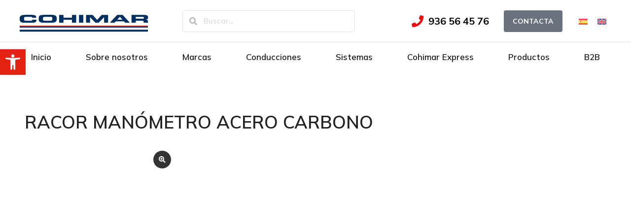

--- FILE ---
content_type: text/css
request_url: https://www.cohimar.com/wp-content/cache/background-css/1/www.cohimar.com/wp-content/uploads/elementor/css/post-88446.css?ver=1764159501&wpr_t=1768620762
body_size: 2213
content:
.elementor-88446 .elementor-element.elementor-element-802cca8{--display:flex;--background-transition:0.3s;}.elementor-88446 .elementor-element.elementor-element-6b7c8b3{--spacer-size:50px;}.elementor-88446 .elementor-element.elementor-element-696fc8f{--display:flex;--flex-direction:column;--container-widget-width:100%;--container-widget-height:initial;--container-widget-flex-grow:0;--container-widget-align-self:initial;--flex-wrap-mobile:wrap;--gap:0px 0px;--background-transition:0.3s;}.elementor-88446 .elementor-element.elementor-element-0b6a9f0 > .elementor-widget-container{padding:0px 0px 15px 0px;}.elementor-88446 .elementor-element.elementor-element-ecb31fe{--display:flex;--flex-direction:row;--container-widget-width:initial;--container-widget-height:100%;--container-widget-flex-grow:1;--container-widget-align-self:stretch;--flex-wrap-mobile:wrap;--background-transition:0.3s;}.elementor-88446 .elementor-element.elementor-element-5dc5725{--display:flex;--width:25.644%;--flex-direction:column;--container-widget-width:100%;--container-widget-height:initial;--container-widget-flex-grow:0;--container-widget-align-self:initial;--flex-wrap-mobile:wrap;--background-transition:0.3s;}.elementor-88446 .elementor-element.elementor-element-5dc5725.e-con{--flex-grow:0;--flex-shrink:0;}.elementor-88446 .elementor-element.elementor-element-24948c3{--thumbs-items:4;--gallery-ratio:1;--gallery-spacing:0px;--thumbs-spacing:0px;}.elementor-88446 .elementor-element.elementor-element-24948c3 .onsale{right:auto;left:0;bottom:auto;top:0;}.elementor-88446 .elementor-element.elementor-element-24948c3 .zoom-flash{left:auto;right:0;bottom:auto;top:0;}.elementor-88446 .elementor-element.elementor-element-24948c3 .dt-product-gallery:before{padding-bottom:calc( 1 * 100% );}.elementor-88446 .elementor-element.elementor-element-24948c3 .dt-product-gallery .dt-product-gallery-wrap{position:absolute;}.elementor-88446 .elementor-element.elementor-element-24948c3 .dt-product-gallery .onsale{display:block;}.elementor-88446 .elementor-element.elementor-element-24948c3  .dt-product-gallery .flex-direction-nav > li > a{font-size:16px;}.elementor-88446 .elementor-element.elementor-element-24948c3  .dt-product-gallery .flex-direction-nav > li > a svg{min-width:16px;min-height:16px;}.elementor-88446 .elementor-element.elementor-element-24948c3 .dt-product-gallery .flex-direction-nav > .flex-nav-prev{left:0px;}.elementor-88446 .elementor-element.elementor-element-24948c3 .dt-product-gallery .flex-direction-nav > .flex-nav-next{right:0px;}.elementor-88446 .elementor-element.elementor-element-24948c3 .dt-product-thumbs .flex-direction-nav > li > a{font-size:16px;}.elementor-88446 .elementor-element.elementor-element-24948c3 .dt-product-thumbs .flex-direction-nav > li > a svg{min-width:16px;min-height:16px;}.elementor-88446 .elementor-element.elementor-element-24948c3 .dt-product-thumbs .flex-direction-nav > .flex-nav-prev{left:0px;}.elementor-88446 .elementor-element.elementor-element-24948c3 .dt-product-thumbs .flex-direction-nav > .flex-nav-next{right:0px;}.elementor-88446 .elementor-element.elementor-element-3952914{width:var( --container-widget-width, 74.483% );max-width:74.483%;--container-widget-width:74.483%;--container-widget-flex-grow:0;text-align:left;}.elementor-88446 .elementor-element.elementor-element-3952914 > .elementor-widget-container{padding:15px 15px 15px 15px;}.elementor-88446 .elementor-element.elementor-element-3952914.elementor-element{--flex-grow:0;--flex-shrink:0;}.elementor-88446 .elementor-element.elementor-element-c206461{--display:flex;--flex-direction:column;--container-widget-width:100%;--container-widget-height:initial;--container-widget-flex-grow:0;--container-widget-align-self:initial;--flex-wrap-mobile:wrap;--background-transition:0.3s;}.elementor-88446 .elementor-element.elementor-element-6d1f2de{--display:flex;--background-transition:0.3s;--padding-top:60px;--padding-bottom:0px;--padding-left:0px;--padding-right:0px;}.elementor-88446 .elementor-element.elementor-element-7ae80b0 > .elementor-widget-container{margin:0px 0px 30px 0px;}.elementor-88446 .elementor-element.elementor-element-9990a72 .dt-css-grid{grid-template-columns:repeat(5,minmax(0, 1fr));grid-column-gap:30px;grid-row-gap:30px;}.elementor-88446 .elementor-element.elementor-element-9990a72{--wide-desktop-columns:5;--position:absolute;--object-fit:cover;--width:100%;--svg-width:100%;--height:100%;--max-height:100%;--max-width:100%;--box-width:var(--image-size, var(--img-width));--variations-direction:row;--variations-align:center;--variations-justify:var(--align-variation-items);--label-justify:flex-start;--label-margin:var(--label-margin-top, 0px) var(--label-margin-right, 10px) var(--label-margin-bottom, 0px) var(--label-margin-left, 0px);--align-variation-items:flex-start;--aspect-ratio:1.52;--justify-btn:flex-start;--btn-padding-left:var(--box-button-width, 32px);--text-margin:0 var(--box-button-padding-right, 10px) 0 var(--box-button-padding-left, 10px);--btn-padding-right:0;--btn-width:auto;--icon-order:0;--text-order:1;--icon-position-left:0;--icon-position-right:auto;--icon-margin:margin: 0 0 0 var(--btn-icon-spacing);--expand-padding:0 0 0 var(--image-button-background-size);}.elementor-88446 .elementor-element.elementor-element-9990a72 .products-variations-wrap{display:none;}.elementor-88446 .elementor-element.elementor-element-9990a72 .woo-list-buttons{display:none;}.elementor-88446 .elementor-element.elementor-element-9990a72 .onsale{right:auto;left:0;--sale-h-position:0;bottom:auto;top:0;--sale-v-position:0;}.elementor-88446 .elementor-element.elementor-element-9990a72 .product-variation-row > span{display:flex;}.elementor-88446 .elementor-element.elementor-element-9990a72 .woocom-list-content{text-align:left;}.elementor-88446 .elementor-element.elementor-element-9990a72 .star-rating{font-size:12px;line-height:12px;}.elementor-88446 .elementor-element.elementor-element-9990a72  .products-variations-wrap{grid-row-gap:10px;}.elementor-88446 .elementor-element.elementor-element-9990a72 .products-variations{grid-column-gap:10px;grid-row-gap:10px;}.elementor-88446 .elementor-element.elementor-element-9990a72 .paginator{justify-content:center;}.elementor-88446 .elementor-element.elementor-element-9ace918{--display:flex;--background-transition:0.3s;}.elementor-88446 .elementor-element.elementor-element-0cf4969{--spacer-size:100px;}.elementor-88446 .elementor-element.elementor-element-2b9b66bb > .elementor-background-overlay{mix-blend-mode:overlay;}.elementor-88446 .elementor-element.elementor-element-2b9b66bb{padding:0px 20px 0px 20px;z-index:2;}.elementor-bc-flex-widget .elementor-88446 .elementor-element.elementor-element-70a37277.elementor-column .elementor-widget-wrap{align-items:center;}.elementor-88446 .elementor-element.elementor-element-70a37277.elementor-column.elementor-element[data-element_type="column"] > .elementor-widget-wrap.elementor-element-populated{align-content:center;align-items:center;}.elementor-88446 .elementor-element.elementor-element-52bb7ddd{--display:flex;--flex-direction:row;--container-widget-width:calc( ( 1 - var( --container-widget-flex-grow ) ) * 100% );--container-widget-height:100%;--container-widget-flex-grow:1;--container-widget-align-self:stretch;--flex-wrap-mobile:wrap;--align-items:stretch;--gap:0px 0px;--background-transition:0.3s;--overlay-opacity:0.81;--overlay-mix-blend-mode:overlay;--border-radius:40px 0px 40px 0px;box-shadow:0px 8px 30px 0px rgba(0, 58.00000000000005, 140, 0.22);--padding-top:60px;--padding-bottom:60px;--padding-left:60px;--padding-right:60px;}.elementor-88446 .elementor-element.elementor-element-52bb7ddd:not(.elementor-motion-effects-element-type-background), .elementor-88446 .elementor-element.elementor-element-52bb7ddd > .elementor-motion-effects-container > .elementor-motion-effects-layer{background-image:var(--wpr-bg-a84f4a52-8aab-4d57-9744-26ffbcb655cc);background-position:0px -287px;background-repeat:no-repeat;background-size:100% auto;}.elementor-88446 .elementor-element.elementor-element-52bb7ddd::before, .elementor-88446 .elementor-element.elementor-element-52bb7ddd > .elementor-background-video-container::before, .elementor-88446 .elementor-element.elementor-element-52bb7ddd > .e-con-inner > .elementor-background-video-container::before, .elementor-88446 .elementor-element.elementor-element-52bb7ddd > .elementor-background-slideshow::before, .elementor-88446 .elementor-element.elementor-element-52bb7ddd > .e-con-inner > .elementor-background-slideshow::before, .elementor-88446 .elementor-element.elementor-element-52bb7ddd > .elementor-motion-effects-container > .elementor-motion-effects-layer::before{background-color:#00000040;--background-overlay:'';background-position:center center;background-size:cover;}.elementor-88446 .elementor-element.elementor-element-52bb7ddd, .elementor-88446 .elementor-element.elementor-element-52bb7ddd::before{--border-transition:0.3s;}.elementor-88446 .elementor-element.elementor-element-3e3867f1{--display:flex;--flex-direction:row;--container-widget-width:calc( ( 1 - var( --container-widget-flex-grow ) ) * 100% );--container-widget-height:100%;--container-widget-flex-grow:1;--container-widget-align-self:stretch;--flex-wrap-mobile:wrap;--justify-content:flex-start;--align-items:center;--flex-wrap:wrap;--background-transition:0.3s;--padding-top:0px;--padding-bottom:0px;--padding-left:0px;--padding-right:0px;}.elementor-88446 .elementor-element.elementor-element-3e3867f1.e-con{--flex-grow:1;--flex-shrink:1;}.elementor-88446 .elementor-element.elementor-element-c94be0d{text-align:left;}.elementor-88446 .elementor-element.elementor-element-c94be0d .elementor-heading-title{color:#FFFFFF;font-family:var( --e-global-typography-el_title_2-font-family ), Sans-serif;font-size:var( --e-global-typography-el_title_2-font-size );font-weight:var( --e-global-typography-el_title_2-font-weight );line-height:var( --e-global-typography-el_title_2-line-height );letter-spacing:var( --e-global-typography-el_title_2-letter-spacing );text-shadow:0px 0px 10px rgba(0,0,0,0.3);}.elementor-88446 .elementor-element.elementor-element-70da49e3{--display:flex;--flex-direction:row;--container-widget-width:calc( ( 1 - var( --container-widget-flex-grow ) ) * 100% );--container-widget-height:100%;--container-widget-flex-grow:1;--container-widget-align-self:stretch;--flex-wrap-mobile:wrap;--justify-content:flex-end;--align-items:center;--gap:65px 65px;--flex-wrap:wrap;--background-transition:0.3s;}.elementor-88446 .elementor-element.elementor-element-176d4e10{width:auto;max-width:auto;}.elementor-88446 .elementor-element.elementor-element-176d4e10 > .elementor-widget-container:hover{--e-transform-scale:1.1;}.elementor-88446 .elementor-element.elementor-element-176d4e10 > .elementor-widget-container{padding:0px 0px 0px 0px;}.elementor-88446 .elementor-element.elementor-element-176d4e10 {--btn-icon-size:24px;}.elementor-88446 .elementor-element.elementor-element-176d4e10 .box-button.elementor-button i{font-size:24px;}.elementor-88446 .elementor-element.elementor-element-176d4e10 .box-button.elementor-button svg{width:24px;height:24px;}.elementor-88446 .elementor-element.elementor-element-176d4e10 .box-button > span:not(.filter-popup){display:flex;align-items:center;justify-content:center;flex-flow:row nowrap;}.elementor-88446 .elementor-element.elementor-element-176d4e10 .box-button i{order:1;margin:0 0 0 var(--btn-icon-spacing);}.elementor-88446 .elementor-element.elementor-element-176d4e10 .box-button svg{order:1;margin:0 0 0 var(--btn-icon-spacing);}.elementor-88446 .elementor-element.elementor-element-176d4e10 .box-button .popup-icon{order:1;margin:0 0 0 var(--btn-icon-spacing);}.elementor-88446 .elementor-element.elementor-element-588dcda5{width:auto;max-width:auto;}.elementor-88446 .elementor-element.elementor-element-588dcda5 > .elementor-widget-container:hover{--e-transform-scale:1.1;}.elementor-88446 .elementor-element.elementor-element-588dcda5 {--btn-icon-size:24px;}.elementor-88446 .elementor-element.elementor-element-588dcda5 .box-button.elementor-button i{font-size:24px;}.elementor-88446 .elementor-element.elementor-element-588dcda5 .box-button.elementor-button svg{width:24px;height:24px;}.elementor-88446 .elementor-element.elementor-element-588dcda5 .box-button > span:not(.filter-popup){display:flex;align-items:center;justify-content:center;flex-flow:row nowrap;}.elementor-88446 .elementor-element.elementor-element-588dcda5 .box-button i{order:1;margin:0 0 0 var(--btn-icon-spacing);}.elementor-88446 .elementor-element.elementor-element-588dcda5 .box-button svg{order:1;margin:0 0 0 var(--btn-icon-spacing);}.elementor-88446 .elementor-element.elementor-element-588dcda5 .box-button .popup-icon{order:1;margin:0 0 0 var(--btn-icon-spacing);}@media(max-width:1024px) and (min-width:778px){.elementor-88446 .elementor-element.elementor-element-70a37277{width:100%;}}@media(max-width:1024px){.elementor-88446 .elementor-element.elementor-element-9990a72 .dt-css-grid{grid-template-columns:repeat(2,minmax(0, 1fr));}.elementor-88446 .elementor-element.elementor-element-9990a72{--wide-desktop-columns:2;}.elementor-88446 .elementor-element.elementor-element-52bb7ddd:not(.elementor-motion-effects-element-type-background), .elementor-88446 .elementor-element.elementor-element-52bb7ddd > .elementor-motion-effects-container > .elementor-motion-effects-layer{background-position:0px 0px;background-size:130% auto;}.elementor-88446 .elementor-element.elementor-element-3e3867f1{--width:100%;--justify-content:flex-start;--padding-top:0px;--padding-bottom:40px;--padding-left:0px;--padding-right:0px;}.elementor-88446 .elementor-element.elementor-element-c94be0d{text-align:center;}.elementor-88446 .elementor-element.elementor-element-c94be0d .elementor-heading-title{font-size:var( --e-global-typography-el_title_2-font-size );line-height:var( --e-global-typography-el_title_2-line-height );letter-spacing:var( --e-global-typography-el_title_2-letter-spacing );}.elementor-88446 .elementor-element.elementor-element-70da49e3{--width:100%;--justify-content:center;}}@media(max-width:777px){.elementor-88446 .elementor-element.elementor-element-9990a72 .dt-css-grid{grid-template-columns:repeat(1,minmax(0, 1fr));}.elementor-88446 .elementor-element.elementor-element-9990a72{--wide-desktop-columns:1;--position:static;--object-fit:contain;--width:auto;--svg-width:100%;--height:auto;--max-height:100%;--max-width:100%;--box-width:var(--image-size, auto);--aspect-ratio:2;}.elementor-88446 .elementor-element.elementor-element-2b9b66bb{padding:0px 0px 0px 0px;}.elementor-88446 .elementor-element.elementor-element-70a37277 > .elementor-element-populated{padding:20px 0px 20px 0px;}.elementor-88446 .elementor-element.elementor-element-52bb7ddd:not(.elementor-motion-effects-element-type-background), .elementor-88446 .elementor-element.elementor-element-52bb7ddd > .elementor-motion-effects-container > .elementor-motion-effects-layer{background-image:url(https://www.cohimar.com/wp-content/uploads/2023/06/Contacto-Cohimar-Mobile.png);background-position:-99px -237px;background-size:160% auto;}.elementor-88446 .elementor-element.elementor-element-52bb7ddd{--padding-top:60px;--padding-bottom:60px;--padding-left:40px;--padding-right:40px;}.elementor-88446 .elementor-element.elementor-element-c94be0d .elementor-heading-title{font-size:var( --e-global-typography-el_title_2-font-size );line-height:var( --e-global-typography-el_title_2-line-height );letter-spacing:var( --e-global-typography-el_title_2-letter-spacing );}}/* Start custom CSS for woocommerce-product-data-tabs, class: .elementor-element-373b8f3 */.elementor-88446 .elementor-element.elementor-element-373b8f3 .wc-tabs-wrapper {
  overflow-x: auto;
  -webkit-overflow-scrolling: touch;
}

.elementor-88446 .elementor-element.elementor-element-373b8f3 .wc-tabs {
  display: inline-table;
}/* End custom CSS */
@media screen and (min-width: 1351px) {  .the7-wc-products-9990a72 .dt-css-grid {    grid-template-columns: repeat(var(--wide-desktop-columns),minmax(0,1fr)) ! important;  }}

--- FILE ---
content_type: text/css
request_url: https://www.cohimar.com/wp-content/cache/min/1/wp-content/uploads/the7-css/post-type-dynamic.css?ver=1764752155
body_size: 989
content:
.accent-bg-mixin{color:#fff;background-color:#999}.accent-gradient .accent-bg-mixin{background:#999;background:-webkit-linear-gradient();background:linear-gradient()}.solid-bg-mixin{background-color:#f7f7f7}.header-color{color:#000}.dt-mega-parent .sidebar-content .widget .header-color{color:#222}#main .sidebar-content .header-color{color:#000}.footer .header-color{color:#000}.color-base-transparent{color:#999}.sidebar-content .color-base-transparent{color:rgba(102,102,102,.5)}.footer .color-base-transparent{color:rgba(102,102,102,.5)}.outline-element-decoration .outline-decoration{-webkit-box-shadow:inset 0 0 0 1px rgba(0,0,0,0);box-shadow:inset 0 0 0 1px rgba(0,0,0,0)}.shadow-element-decoration .shadow-decoration{-webkit-box-shadow:0 6px 18px rgba(0,0,0,.1);box-shadow:0 6px 18px rgba(0,0,0,.1)}.testimonial-item:not(.testimonial-item-slider),.testimonial-item .ts-viewport,.bg-on.team-container,.dt-team-shortcode.content-bg-on .team-container{background-color:#f7f7f7}.outline-element-decoration .testimonial-item:not(.testimonial-item-slider),.outline-element-decoration .testimonial-item .ts-viewport,.outline-element-decoration .bg-on.team-container,.outline-element-decoration .dt-team-shortcode.content-bg-on .team-container{-webkit-box-shadow:inset 0 0 0 1px rgba(0,0,0,0);box-shadow:inset 0 0 0 1px rgba(0,0,0,0)}.shadow-element-decoration .testimonial-item:not(.testimonial-item-slider),.shadow-element-decoration .testimonial-item .ts-viewport,.shadow-element-decoration .bg-on.team-container,.shadow-element-decoration .dt-team-shortcode.content-bg-on .team-container{-webkit-box-shadow:0 6px 18px rgba(0,0,0,.1);box-shadow:0 6px 18px rgba(0,0,0,.1)}.dt-team-shortcode .team-content{font-size:15px;line-height:1.4em}.testimonial-item .testimonial-vcard .text-secondary,.testimonial-item .testimonial-vcard .text-primary,.testimonial-item .testimonial-vcard .text-primary *{color:#000}.sidebar-content .testimonial-item .testimonial-vcard .text-secondary,.sidebar-content .testimonial-item .testimonial-vcard .text-primary,.sidebar-content .testimonial-item .testimonial-vcard .text-primary *{color:#000}.footer .testimonial-item .testimonial-vcard .text-secondary,.footer .testimonial-item .testimonial-vcard .text-primary,.footer .testimonial-item .testimonial-vcard .text-primary *{color:#000}.testimonial-item .testimonial-vcard a.text-primary:hover,.testimonial-item .testimonial-vcard a.text-primary:hover *{text-decoration:underline}.team-author p{color:#000;font:/ "Merriweather",Helvetica,Arial,Verdana,sans-serif;text-transform:none}.dt-team-shortcode .team-author p{font:/ 1.5em "Merriweather",Helvetica,Arial,Verdana,sans-serif;text-transform:none;color:#999}.accent-gradient .dt-team-shortcode .team-author p{background:-webkit-linear-gradient();color:transparent;-webkit-background-clip:text;background-clip:text}@media all and (-ms-high-contrast:none){.accent-gradient .dt-team-shortcode .team-author p{color:#999}}.dt-mega-parent .sidebar-content .widget .team-author p{font:15px / 1.4em "Merriweather",Helvetica,Arial,Verdana,sans-serif;text-transform:none;color:rgba(34,34,34,.5)}.sidebar-content .team-author p{font:15px / 1.4em "Merriweather",Helvetica,Arial,Verdana,sans-serif;text-transform:none;color:rgba(102,102,102,.5)}.footer .team-author p{font:15px / 1.4em "Merriweather",Helvetica,Arial,Verdana,sans-serif;text-transform:none;color:rgba(102,102,102,.5)}.testimonial-vcard .text-secondary{color:#000;line-height:1.3em;font-weight:700}.dt-mega-parent .sidebar-content .widget .testimonial-vcard .text-secondary{color:#222}#main .sidebar-content .testimonial-vcard .text-secondary{color:#000}.footer .testimonial-vcard .text-secondary{color:#000}#main .sidebar-content .widget .testimonial-vcard .text-secondary{color:rgba(102,102,102,.5)}.dt-testimonials-shortcode .testimonial-vcard .text-secondary{font-size:15px;line-height:1.4em;font-weight:400;color:#999}.accent-gradient .dt-testimonials-shortcode .testimonial-vcard .text-secondary{background:-webkit-linear-gradient();color:transparent;-webkit-background-clip:text;background-clip:text}@media all and (-ms-high-contrast:none){.accent-gradient .dt-testimonials-shortcode .testimonial-vcard .text-secondary{color:#999}}.dt-testimonials-shortcode .more-link{color:#999}.testimonial-vcard .text-primary{color:#000;font-size:15px;line-height:1.4em;font-weight:700}.dt-mega-parent .sidebar-content .widget .testimonial-vcard .text-primary{color:#222}#main .sidebar-content .testimonial-vcard .text-primary{color:#000}.footer .testimonial-vcard .text-primary{color:#000}.testimonial-vcard .text-primary *{color:#000}.dt-mega-parent .sidebar-content .widget .testimonial-vcard .text-primary *{color:#222}#main .sidebar-content .testimonial-vcard .text-primary *{color:#000}.footer .testimonial-vcard .text-primary *{color:#000}.dt-testimonials-shortcode .testimonial-vcard .text-primary{font:normal normal / "Merriweather",Helvetica,Arial,Verdana,sans-serif}.team-author-name,.team-author-name a{color:#000;font:normal normal / "Merriweather",Helvetica,Arial,Verdana,sans-serif}.content .team-author-name a:hover{color:#999}.accent-gradient .content .team-author-name a:hover{background:-webkit-linear-gradient();color:transparent;-webkit-background-clip:text;background-clip:text}@media all and (-ms-high-contrast:none){.accent-gradient .content .team-author-name a:hover{color:#999}}.widget .team-author-name,.widget .team-author-name a{font:/ "Merriweather",Helvetica,Arial,Verdana,sans-serif;text-transform:none;color:#000}.dt-mega-parent .sidebar-content .widget .widget .team-author-name,.dt-mega-parent .sidebar-content .widget .widget .team-author-name a{color:#222}#main .sidebar-content .widget .team-author-name,#main .sidebar-content .widget .team-author-name a{color:#000}.footer .widget .team-author-name,.footer .widget .team-author-name a{color:#000}.team-author-name,.team-author-name a{color:#000}.dt-mega-parent .sidebar-content .widget .team-author-name,.dt-mega-parent .sidebar-content .widget .team-author-name a{color:#222}#main .sidebar-content .team-author-name,#main .sidebar-content .team-author-name a{color:#000}.footer .team-author-name,.footer .team-author-name a{color:#000}.rsTitle{font:/ "Merriweather",Helvetica,Arial,Verdana,sans-serif;text-transform:none}.rsDesc{font:/ "Merriweather",Helvetica,Arial,Verdana,sans-serif;text-transform:none}@media screen and (max-width:1200px){.rsTitle{font:/ "Merriweather",Helvetica,Arial,Verdana,sans-serif}.rsDesc{font:/ "Merriweather",Helvetica,Arial,Verdana,sans-serif}}@media screen and (max-width:1024px){.rsTitle{font:/ "Merriweather",Helvetica,Arial,Verdana,sans-serif}.rsDesc{font:/ "Merriweather",Helvetica,Arial,Verdana,sans-serif}}@media screen and (max-width:800px){.rsTitle{font:/ "Merriweather",Helvetica,Arial,Verdana,sans-serif}.rsDesc{font:15px / 1.4em "Merriweather",Helvetica,Arial,Verdana,sans-serif}}@media screen and (max-width:320px){.rsTitle{font:15px / 1.4em "Merriweather",Helvetica,Arial,Verdana,sans-serif}.rsDesc{display:none!important;font:15px / 1.4em "Merriweather",Helvetica,Arial,Verdana,sans-serif}}#main-slideshow .progress-spinner-left,#main-slideshow .progress-spinner-right{border-color:#999999!important}.slider-content .owl-dot:not(.active):not(:hover),.slider-content .owl-dot:not(.active):hover{-webkit-box-shadow:inset 0 0 0 2px rgba(102,102,102,.35);box-shadow:inset 0 0 0 2px rgba(102,102,102,.35)}.slider-content .owl-dot.active{-webkit-box-shadow:inset 0 0 0 20px rgba(102,102,102,.35);box-shadow:inset 0 0 0 20px rgba(102,102,102,.35)}.dt-mega-parent .sidebar-content .widget .slider-content .owl-dot:not(.active):not(:hover),.dt-mega-parent .sidebar-content .widget .slider-content .owl-dot:not(.active):hover{-webkit-box-shadow:inset 0 0 0 2px rgba(34,34,34,.35);box-shadow:inset 0 0 0 2px rgba(34,34,34,.35)}.dt-mega-parent .sidebar-content .widget .slider-content .owl-dot.active{-webkit-box-shadow:inset 0 0 0 20px rgba(34,34,34,.35);box-shadow:inset 0 0 0 20px rgba(34,34,34,.35)}.sidebar .slider-content .owl-dot:not(.active):not(:hover),.sidebar .slider-content .owl-dot:not(.active):hover,.sidebar-content .slider-content .owl-dot:not(.active):not(:hover),.sidebar-content .slider-content .owl-dot:not(.active):hover{-webkit-box-shadow:inset 0 0 0 2px rgba(102,102,102,.35);box-shadow:inset 0 0 0 2px rgba(102,102,102,.35)}.sidebar .slider-content .owl-dot.active,.sidebar-content .slider-content .owl-dot.active{-webkit-box-shadow:inset 0 0 0 20px rgba(102,102,102,.35);box-shadow:inset 0 0 0 20px rgba(102,102,102,.35)}.footer .slider-content .owl-dot:not(.active):not(:hover),.footer .slider-content .owl-dot:not(.active):hover{-webkit-box-shadow:inset 0 0 0 2px rgba(102,102,102,.35);box-shadow:inset 0 0 0 2px rgba(102,102,102,.35)}.footer .slider-content .owl-dot.active{-webkit-box-shadow:inset 0 0 0 20px rgba(102,102,102,.35);box-shadow:inset 0 0 0 20px rgba(102,102,102,.35)}